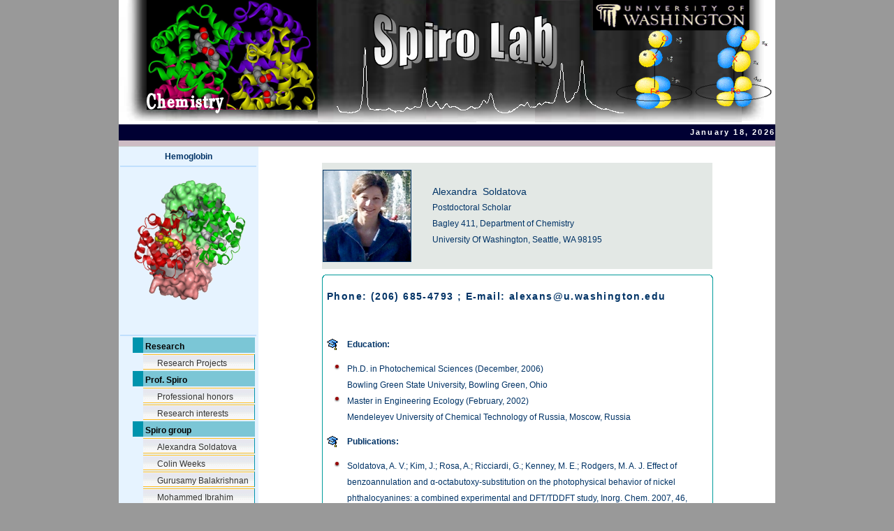

--- FILE ---
content_type: text/html
request_url: https://depts.washington.edu/spirolab/alexandra.html
body_size: 3133
content:
<!DOCTYPE html PUBLIC "-//W3C//DTD XHTML 1.0 Transitional//EN" "http://www.w3.org/TR/xhtml1/DTD/xhtml1-transitional.dtd">
<html xmlns="http://www.w3.org/1999/xhtml">
<style type="text/css">
<!--
.style2 {color: #003366}
-->
</style>
<!-- DW6 -->
<head>
<!-- Copyright 2005 Macromedia, Inc. All rights reserved. -->
<title>Spirolab - Home Page</title>
<meta http-equiv="Content-Type" content="text/html; charset=utf-8" />
<script language="JavaScript" type="text/javascript">
//--------------- LOCALIZEABLE GLOBALS ---------------
var d=new Date();
var monthname=new Array("January","February","March","April","May","June","July","August","September","October","November","December");
//Ensure correct for language. English is "January 1, 2004"
var TODAY = monthname[d.getMonth()] + " " + d.getDate() + ", " + d.getFullYear();
//---------------   END LOCALIZEABLE   ---------------
</script>
<link rel="stylesheet" href="https://depts.washington.edu/spirolab/stylesheet/mm_lodging1.css" type="text/css" />


<style type="text/css">
<!--
.style1 {
	color: #FFFFFF;
	text-align: right;
}
-->
</style>
 <script language="JavaScript" type="text/JavaScript">
<!--
menu_status = new Array();

function showHide(theid){
    if (document.getElementById) {
    var switch_id = document.getElementById(theid);

        if(menu_status[theid] != 'show') {
           switch_id.className = 'show';
           menu_status[theid] = 'show';
        }else{
           switch_id.className = 'hide';
           menu_status[theid] = 'hide';
        }
    }
}

//-->
</script>

</head>
<body bgcolor="#999999" >
<table width="800" height="755" border="0" cellpadding="0" align = "center" cellspacing="0">
  <tr bgcolor="#ffffff">
	
	<td height="60" colspan="6" class="logo" nowrap="nowrap"><div align="center"><img src="https://depts.washington.edu/spirolab/img/uw.png" name="Spiro Lab" border="0" id="Spiro Lab" /></div></td>
	
  </tr>

	<tr bgcolor="#ffffff">
	<td colspan="6"><img src="https://depts.washington.edu/spirolab/img/mm_spacer.gif" alt="" width="1" height="1" border="0" /></td>
	</tr>

	<tr >
	<td colspan="6" bgcolor="#000033" align="right" id="dateformat" height="23">&nbsp;&nbsp;
	<script language="JavaScript" type="text/javascript">      document.write(TODAY);	</script>	</td>
     
	
  </tr>
<tr><td colspan=6 height="8" bgcolor="#CDBCC4"></td></tr>
	<tr bgcolor="#C8D0CB">
	<td colspan="6"><img src="https://depts.washington.edu/spirolab/img/mm_spacer.gif" alt="" width="1" height="1" border="0" /></td>
	</tr>

	<tr bgcolor="#ffffff">
	<td height="524" colspan="2" valign="top" bgcolor="#E6F3FF"><div align="left">
	  <table width="199" border="0" id="navigation">
        <tr>
          <td width="193"><div align="center"><strong>Hemoglobin</strong></div></td>
        </tr>
        <tr>
          <td><div align="center">
            <p><img src="https://depts.washington.edu/spirolab/img/hb_t35.png" alt="heme" width="164" height="177" /></p>
            <p>&nbsp;</p>
          </div></td>
        </tr>
      </table>
	</div>
	  <table border="0" cellspacing="0" cellpadding="0" width="200" id="navigation">
        <tr>
          <td width="201">&nbsp;<br />
          &nbsp;<br /></td>
        </tr>
        
        
        <div class="menu1">&nbsp;Research</div>
    <div id="mymenu2" class="hide">
	
        <a href="https://depts.washington.edu/spirolab/researchpro.html" class="submenu">Research Projects</a>
	

    </div>
        <div class="menu1">&nbsp;Prof. Spiro</div>
    <div id="mymenu1" class="hide">
        <a href="https://depts.washington.edu/spirolab/spiro.html" class="submenu">Professional honors</a>
        <a href="https://depts.washington.edu/spirolab/spirobooks.html" class="submenu">Research interests</a>
    </div>
	<a class="menu1" href="https://depts.washington.edu/spirolab/">&nbsp;Spiro group</a>
    	<div id="mymenu2" class="hide">
        <a href="https://depts.washington.edu/spirolab/alexandra.html" class="submenu">Alexandra Soldatova</a>
        <a href="https://depts.washington.edu/spirolab/colin.html" class="submenu">Colin Weeks</a>
        <a href="https://depts.washington.edu/spirolab/bala.html" class="submenu">Gurusamy Balakrishnan</a>
        <a href="https://depts.washington.edu/spirolab/mohammed.html" class="submenu">Mohammed Ibrahim</a>
        <a href="https://depts.washington.edu/spirolab/eric.html" class="submenu">Eric Jones</a>
	<a href="https://depts.washington.edu/spirolab/brandon.html" class="submenu">Brandon Kier</a>
    </div>
<div class="menu1">&nbsp;Publications</div>
    <div id="mymenu3" class="hide">
        <a href="https://depts.washington.edu/spirolab/publist2006-present.html" class="submenu">Year 2006 - present</a>
        <a href="https://depts.washington.edu/spirolab/publist2001-2005.html" class="submenu">Year 2001 - 2005</a>
        <a href="https://depts.washington.edu/spirolab/publist1996-2000.html" class="submenu">Year 1996 - 2000</a>
        <a href="https://depts.washington.edu/spirolab/publist1991-1995.html" class="submenu">Year 1991 - 1995</a>
        <a href="https://depts.washington.edu/spirolab/publist1986-1990.html" class="submenu">Year 1986 - 1990</a>
        <a href="https://depts.washington.edu/spirolab/publist1981-1985.html" class="submenu">Year 1981 - 1985</a>
        <a href="https://depts.washington.edu/spirolab/publist1976-1980.html" class="submenu">Year 1976 - 1980</a>
        <a href="https://depts.washington.edu/spirolab/publist1971-1975.html" class="submenu">Year 1971 - 1975</a>
        <a href="https://depts.washington.edu/spirolab/publist1966-1970.html" class="submenu">Year 1966 - 1970</a>
        <a href="https://depts.washington.edu/spirolab/publist1961-1965.html" class="submenu">Year 1961 - 1965</a>
    </div>
<a class="menu1" href="https://depts.washington.edu/spirolab/meeting.html">&nbsp;Group meeting</a>
<a class="menu1" href="https://depts.washington.edu/spirolab/contact.html">&nbsp;Contact us</a>
<a class="menu1" href="https://depts.washington.edu/spirolab/links.html">&nbsp;Useful links</a> 
 
      </table>
	  <p>&nbsp;</p>
	  </td>
	<td width="93" valign="top"><img src="https://depts.washington.edu/spirolab/img/mm_spacer.gif" alt="" width="50" height="1" border="0" /></td>
	<td width="649" valign="top"><br />
      <table width="559" cellpadding="0" cellspacing="0" bgcolor="#E3E8E5">
        <tr>
                <td class="bodyText"><div align="center"><img src="https://depts.washington.edu/spirolab/img/Alexandra1.JPG" alt="sasha" width="125" height="130" border="1" align="middle" />
                </div>
                
                </td>
              <td class="bodyText" valign="top">
		<table border="0" cellspacing="10" cellpadding="20" width="426" height="130" bgcolor="#E3E8E5" ><tr><td><div class="bodyText">Alexandra&nbsp Soldatova</div>Postdoctoral Scholar<br />
Bagley 411, Department of Chemistry<br>
University Of Washington, Seattle, WA 98195</td></tr></table>

		</td>
            </tr>
      </table>
      <table border="0" cellspacing="0" cellpadding="0" width="560" >
        <tr>
          <td colspan="2" background="https://depts.washington.edu/spirolab/img/cl.gif" ></td>
          <td background="https://depts.washington.edu/spirolab/img/bg.gif"><img src="https://depts.washington.edu/spirolab/img/bg.gif" /></td>
          <td colspan="2" width="11" background="https://depts.washington.edu/spirolab/img/cr.gif" ></td>
        </tr>
        <tr>
          <td background="https://depts.washington.edu/spirolab/img/pixel.gif" width="1"></td>
          <td width="6"><br /></td>
          <td><table border="0" cellpadding="0" cellspacing="0">
              <tr>
                <td width="560" class="pageName"><p class="bodyText"> <span class="logo"> Phone: (206) 685-4793 ; E-mail: <a class="logo" href="mailto:alexans@u.washington.edu" title="Send email to Alexandra Soldatova">alexans@u.washington.edu</a> </span> </p><br /></td>
              </tr>
              <tr>
                <td class="bodyText"><table cellspacing="0" cellpadding="0">
                    <tr>
                      <td colspan="2"></td>
                    </tr>
                    <tr>
                      <td width="30" valign="middle"><img src="https://depts.washington.edu/spirolab/img/awards.gif" border="0" align="top"/></td>
                      <td width="518"><p><strong>Education:</strong></p></td>
                    </tr>
                    <tr>
                      <td colspan="1" valign="top"><img src="https://depts.washington.edu/spirolab/img/bullet.gif" border="0" /></td>
                      <td >Ph.D. in Photochemical Sciences (December, 2006)<br />
Bowling Green State University, Bowling Green, Ohio
</td>
                    </tr>
                    <tr>
                      <td colspan="1" valign="top"><img src="https://depts.washington.edu/spirolab/img/bullet.gif" border="0" /></td>
                      <td valign="top">Master in Engineering Ecology (February, 2002)<br />
Mendeleyev University of Chemical Technology of Russia, Moscow, Russia
</td>
                    </tr>
                    
                  </table>
                    
			<table cellspacing="0" cellpadding="0" class="">
                      <tr>
                        <td width="30" valign="middle"><img src="https://depts.washington.edu/spirolab/img/awards.gif" align="top" /></td>
                        <td width="518" valign="center"><p><strong>Publications:</strong></p></td>
                      </tr>
                      <tr>
                        <td colspan="1" valign="top"><img src="https://depts.washington.edu/spirolab/img/bullet.gif" border="0" /></td>
                        <td>Soldatova, A. V.; Kim, J.; Rosa, A.; Ricciardi, G.; Kenney, M. E.; Rodgers, M. A. J. Effect of benzoannulation and α-octabutoxy-substitution on the photophysical behavior of nickel phthalocyanines: a combined experimental and DFT/TDDFT study, Inorg. Chem. 2007, 46, 2080-2093</td>
                      </tr>
                      <tr>
                        <td colspan="1" valign="top"><img src="https://depts.washington.edu/spirolab/img/bullet.gif" border="0" /></td>
                        <td>Zamyatin, A. V.; Soldatova, A. V.; Rodgers, M. A. J. The photophysics of Ni(II) meso-tetraphenylbenzoporphyrin: A combined theoretical and experimental investigation, Inorg. Chim. Acta 2007, 360, 857-868</td>
                      </tr>
                      <tr>
                        <td colspan="1" valign="top"><img src="https://depts.washington.edu/spirolab/img/bullet.gif" border="0" /></td>
                        <td>Soldatova, A. V.; Kim, J.; Rosa, A.; Ricciardi, G.; Kenney, M. E.; Rodgers, M. A. J. The Photophysical Behavior of Open-shell First-row Transition Metal Octabutoxynaphthalocyanines: CoNc(OBu)8 and CuNc(OBu)8 as a Case Study, Inorg. Chem., submitted</td>
                      </tr>
			<tr>
                        <td colspan="1" valign="top"><img src="https://depts.washington.edu/spirolab/img/bullet.gif" border="0" /></td>
                        <td>Soldatova, A. V.; Kim, J.; Rosa, A.; Ricciardi, G.; Kenney, M. E.; Rodgers, M. A. J. The photophysics of Pd(II)- and Pt(II) naphthalocyanines: experimental and DFT/TDDFT studies, in progress</td>
                      </tr>
			<tr>
                        <td colspan="1" valign="top"><img src="https://depts.washington.edu/spirolab/img/bullet.gif" border="0" /></td>
                        <td>Rosa, A.; Ricciardi, G.; Soldatova, A. V.; Okhrimenko, A. N.; Peng, X.; Kenney, M. E.; Rodgers, M. A. J. Photophysics of  octabutoxy phthalocyaninato-Pd(II) and Pt(II)  in toluene: experimental and DFT/TDDFT studies, in progress</td>
                      </tr>
                  </table>
			</td>
              </tr>
          </table></td>
	<td width=11><br></td>
          <td background="https://depts.washington.edu/spirolab/img/pixel.gif" width="1"></td>
        </tr>
        
	<tr>
          <td colspan="2" height="11" background="https://depts.washington.edu/spirolab/img/cbl.gif"></td>
          <td background="https://depts.washington.edu/spirolab/img/bg.gif"><img src="https://depts.washington.edu/spirolab/img/bg.gif" /></td>
          <td colspan="2" width="11" background="https://depts.washington.edu/spirolab/img/cbr.gif"></td>
        </tr>

      </table></td>
	<td width="4">&nbsp;</td>
	<td width="4">&nbsp;</td>
  </tr>

	<tr bgcolor="#ffffff">
	<td colspan="6"><img src="https://depts.washington.edu/spirolab/img/mm_spacer.gif" alt="" width="1" height="1" border="0" /></td>
	</tr>

	<tr>
    <tr>
    <td bgcolor="#CDBCC4" width="700" height="8" colspan=6></td></tr>
	<td width="18" bgcolor="#000033">&nbsp;</td>
	<td width="180" bgcolor="#000033">&nbsp;</td>
	<td colspan="4" bgcolor="#000033"><table width="738" border="0" bgcolor="#000033">
	    <tr>
	      <td width="97" height="23" id="dateformat" bgcolor="#000033"><div align="center"><a href="http://www.google.com">Google</a></span></div></td>
          <td width="155" id="dateformat" bgcolor="#000033"><div align="center"><a href="http://depts.washington.edu/chem/">Chemistry department</a></div></td>
          <td width="176" id="dateformat" bgcolor="#000033"><div align="center"><a href="http://www.washington.edu/">University Of Washington</a></div></td>
          <td width="146" id="dateformat" bgcolor="#000033"><div align="center"><a href="http://www.lib.washington.edu/">University libraries</a></div></td>
          <td width="142" id="dateformat" bgcolor="#000033"><div align="center"><a href="http://portal.isiknowledge.com/portal.cgi?DestApp=WOS&Func=Frame&Init=Yes&SID=W1KiC7IOn2N6hjOHLg4">Web Of Science</a></div></td>
        </tr>
      </table>
	  </td>
	
  </tr>
</table>
</body>
</html>


--- FILE ---
content_type: text/css
request_url: https://depts.washington.edu/spirolab/stylesheet/mm_lodging1.css
body_size: 816
content:
/* Global Styles */

body {
	margin:0px;
	}
	
td {
	color:#003366;
	font-family: Arial, Helvetica, sans-serif;
	font-size: 12px;
	line-height: 23px;
	}
	
a {
	color: #FFFFFF;
	text-decoration:none;
	font-weight:normal;
	}
	
a:hover {
	color: #FF6600;
	text-decoration:underline;
	}
	
/* ID Styles */
	

#padding {
	padding:20px 5px 20px 5px;
	}
	
#weekdays th {
	font:10px arial;
	color: #ffffff;
	letter-spacing:.2em;
	}

#calheader td {
	font-weight:bold;
	}

/* ID Styles */

#navigation td {
	border-bottom: 2px solid #C0DFFD;
	}
	

	
#logo 	{
	font:14px Arial, Helvetica, sans-serif;
	color: #CCFF99;
	letter-spacing:.2em;
	line-height:30px;
	}

#tagline 	{	
	font:12px Verdana, Arial, Helvetica, sans-serif;
	color: #FF9933;
	letter-spacing:.4em;
	line-height:18px;
	}

#monthformat {
	border-bottom: 2px solid #E6F3FF;
		}
		
#dateformat {
	font:11px Arial, Helvetica, sans-serif;
	color: #ffffff;
	font-weight:bold;
	letter-spacing:0.2em;
	}
	
#dateformat a {
	font:11px  Arial, Helvetica, sans-serif;
	color: #ffffff;
	font-weight:bold;
	letter-spacing:.1em;
	}
	
#dateformat a:hover {
	color: #FF6600;
	letter-spacing:.1em;
	}



/* Class Styles */

.logo {
	font:14px Arial;
	color: #003366;
	letter-spacing:0.1em;
	font-weight:bold;
	}

.sidebarText {
	font:12px georgia;
	color: #336666;
	line-height:18px;
	}
	
.bodyText {
	color:#003366;
	text-align: inherit;
	font-size: 14px;
	}
	
.pageName {
	color: #7D5E5E;
	letter-spacing:0.1em;
	font-family: arial;
	font-size: 20px;
	line-height: 24px;
	}
	
.subHeader {
	font:14px georgia;
	color: #669999;
	font-weight:bold;
	line-height:20px;
	letter-spacing:.1em;
	}
	
.navText {
	font:12px arial;
	color: #FFFFFF;
	letter-spacing:0.1em;
	}
	
.calendarText {
	font:11px arial;
	line-height:14px;
	color:#333333;
	}
	
#content {
	width: 560px;
	float: left;
	margin-right: 40px;
	
}

#content p {
	font-size: 10pt;
}

#content blockquote {
	font-size: 10pt;
	border-left: 3px solid #f8b832;
	padding: 0 10px 0 10px;
	background: #eef 
}
#content img {
	padding: 3px;
	border: 1px solid #5c738f;
}

.menu1{
background-image:url(https://depts.washington.edu/spirolab/img/menudivbg.gif);
background-repeat: no-repeat;
margin-left:20px;
padding-left:15px;
padding-top:2px;
padding-bottom: 2px;
display:block;
text-decoration: none;
font-weight:bold;
color: #000000;
height: 20px;
width: 160px;
}

 .submenu{
background-image: url(https://depts.washington.edu/spirolab/img/submenu.gif);
background-repeat: no-repeat;
display: block;
height: 20px;
width: 140px;
margin-left: 35px;
padding-top: 2px;
padding-left: 20px;
padding-bottom: 2px;
color: #333333;
}

.ssubmenu{
background-image: url(https://depts.washington.edu/spirolab/img/ssubmenu.gif);
background-repeat: no-repeat;
display: block;
height: 20px;
width: 140px;
margin-left: 35px;
padding-top: 2px;
padding-left: 20px;
padding-bottom: 2px;
color: #ffffff;
}